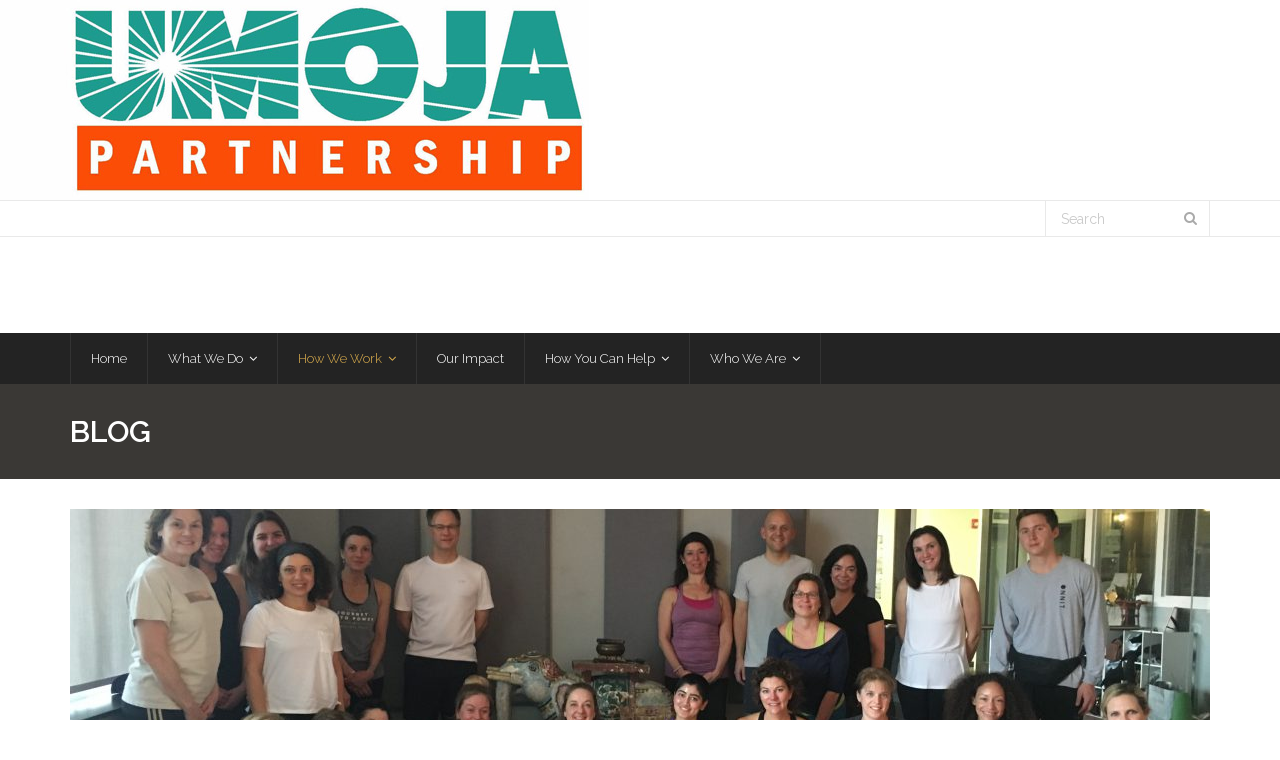

--- FILE ---
content_type: text/html; charset=UTF-8
request_url: http://theumojapartnership.org/resources/blog/page/3/
body_size: 12318
content:
<!DOCTYPE html>

<html lang="en-US">
<head>
<meta charset="UTF-8" />
<meta name="viewport" content="width=device-width" />
<link rel="profile" href="//gmpg.org/xfn/11" />
<link rel="pingback" href="http://theumojapartnership.org/xmlrpc.php" />
<!--[if lt IE 9]>
<script src="http://theumojapartnership.org/wp-content/themes/grow/lib/scripts/html5.js" type="text/javascript"></script>
<![endif]-->

<title>Blog &#8211; Page 3</title>
<link rel='dns-prefetch' href='//www.formstack.com' />
<link rel='dns-prefetch' href='//maxcdn.bootstrapcdn.com' />
<link rel='dns-prefetch' href='//fonts.googleapis.com' />
<link rel='dns-prefetch' href='//s.w.org' />
<link rel="alternate" type="application/rss+xml" title=" &raquo; Feed" href="http://theumojapartnership.org/feed/" />
<link rel="alternate" type="application/rss+xml" title=" &raquo; Comments Feed" href="http://theumojapartnership.org/comments/feed/" />
		<script type="text/javascript">
			window._wpemojiSettings = {"baseUrl":"https:\/\/s.w.org\/images\/core\/emoji\/13.0.0\/72x72\/","ext":".png","svgUrl":"https:\/\/s.w.org\/images\/core\/emoji\/13.0.0\/svg\/","svgExt":".svg","source":{"concatemoji":"http:\/\/theumojapartnership.org\/wp-includes\/js\/wp-emoji-release.min.js?ver=5.5.17"}};
			!function(e,a,t){var n,r,o,i=a.createElement("canvas"),p=i.getContext&&i.getContext("2d");function s(e,t){var a=String.fromCharCode;p.clearRect(0,0,i.width,i.height),p.fillText(a.apply(this,e),0,0);e=i.toDataURL();return p.clearRect(0,0,i.width,i.height),p.fillText(a.apply(this,t),0,0),e===i.toDataURL()}function c(e){var t=a.createElement("script");t.src=e,t.defer=t.type="text/javascript",a.getElementsByTagName("head")[0].appendChild(t)}for(o=Array("flag","emoji"),t.supports={everything:!0,everythingExceptFlag:!0},r=0;r<o.length;r++)t.supports[o[r]]=function(e){if(!p||!p.fillText)return!1;switch(p.textBaseline="top",p.font="600 32px Arial",e){case"flag":return s([127987,65039,8205,9895,65039],[127987,65039,8203,9895,65039])?!1:!s([55356,56826,55356,56819],[55356,56826,8203,55356,56819])&&!s([55356,57332,56128,56423,56128,56418,56128,56421,56128,56430,56128,56423,56128,56447],[55356,57332,8203,56128,56423,8203,56128,56418,8203,56128,56421,8203,56128,56430,8203,56128,56423,8203,56128,56447]);case"emoji":return!s([55357,56424,8205,55356,57212],[55357,56424,8203,55356,57212])}return!1}(o[r]),t.supports.everything=t.supports.everything&&t.supports[o[r]],"flag"!==o[r]&&(t.supports.everythingExceptFlag=t.supports.everythingExceptFlag&&t.supports[o[r]]);t.supports.everythingExceptFlag=t.supports.everythingExceptFlag&&!t.supports.flag,t.DOMReady=!1,t.readyCallback=function(){t.DOMReady=!0},t.supports.everything||(n=function(){t.readyCallback()},a.addEventListener?(a.addEventListener("DOMContentLoaded",n,!1),e.addEventListener("load",n,!1)):(e.attachEvent("onload",n),a.attachEvent("onreadystatechange",function(){"complete"===a.readyState&&t.readyCallback()})),(n=t.source||{}).concatemoji?c(n.concatemoji):n.wpemoji&&n.twemoji&&(c(n.twemoji),c(n.wpemoji)))}(window,document,window._wpemojiSettings);
		</script>
		<style type="text/css">
img.wp-smiley,
img.emoji {
	display: inline !important;
	border: none !important;
	box-shadow: none !important;
	height: 1em !important;
	width: 1em !important;
	margin: 0 .07em !important;
	vertical-align: -0.1em !important;
	background: none !important;
	padding: 0 !important;
}
</style>
	<link rel='stylesheet' id='wp-block-library-css'  href='http://theumojapartnership.org/wp-includes/css/dist/block-library/style.min.css?ver=5.5.17' type='text/css' media='all' />
<link rel='stylesheet' id='easy-facebook-likebox-plugin-styles-css'  href='http://theumojapartnership.org/wp-content/plugins/easy-facebook-likebox/public/assets/css/public.css?ver=4.4.3' type='text/css' media='all' />
<link rel='stylesheet' id='easy-facebook-likebox-font-awesome-css'  href='http://theumojapartnership.org/wp-content/plugins/easy-facebook-likebox/public/assets/css/font-awesome.css?ver=4.4.3' type='text/css' media='all' />
<link rel='stylesheet' id='easy-facebook-likebox-animate-css'  href='http://theumojapartnership.org/wp-content/plugins/easy-facebook-likebox/public/assets/css/animate.css?ver=4.4.3' type='text/css' media='all' />
<link rel='stylesheet' id='easy-facebook-likebox-popup-styles-css'  href='http://theumojapartnership.org/wp-content/plugins/easy-facebook-likebox/public/assets/popup/magnific-popup.css?ver=4.4.3' type='text/css' media='all' />
<link rel='stylesheet' id='formstack-css-css'  href='//www.formstack.com/forms/css/2/wordpress-post.css?ver=5.5.17' type='text/css' media='all' />
<link rel='stylesheet' id='sb_instagram_styles-css'  href='http://theumojapartnership.org/wp-content/plugins/instagram-feed/css/sb-instagram.min.css?ver=1.9.1' type='text/css' media='all' />
<link rel='stylesheet' id='sb-font-awesome-css'  href='https://maxcdn.bootstrapcdn.com/font-awesome/4.7.0/css/font-awesome.min.css' type='text/css' media='all' />
<link rel='stylesheet' id='thinkup-google-fonts-css'  href='//fonts.googleapis.com/css?family=Raleway%3A300%2C400%2C600%2C700&#038;subset=latin%2Clatin-ext' type='text/css' media='all' />
<link rel='stylesheet' id='prettyPhoto-css'  href='http://theumojapartnership.org/wp-content/themes/grow/lib/extentions/prettyPhoto/css/prettyPhoto.css?ver=3.1.6' type='text/css' media='all' />
<link rel='stylesheet' id='thinkup-bootstrap-css'  href='http://theumojapartnership.org/wp-content/themes/grow/lib/extentions/bootstrap/css/bootstrap.min.css?ver=2.3.2' type='text/css' media='all' />
<link rel='stylesheet' id='dashicons-css'  href='http://theumojapartnership.org/wp-includes/css/dashicons.min.css?ver=5.5.17' type='text/css' media='all' />
<link rel='stylesheet' id='font-awesome-css'  href='http://theumojapartnership.org/wp-content/themes/grow/lib/extentions/font-awesome/css/font-awesome.min.css?ver=4.7.0' type='text/css' media='all' />
<link rel='stylesheet' id='thinkup-shortcodes-css'  href='http://theumojapartnership.org/wp-content/themes/grow/styles/style-shortcodes.css?ver=1.3.5' type='text/css' media='all' />
<link rel='stylesheet' id='thinkup-style-css'  href='http://theumojapartnership.org/wp-content/themes/grow/style.css?ver=1.3.5' type='text/css' media='all' />
<link rel='stylesheet' id='thinkup-responsive-css'  href='http://theumojapartnership.org/wp-content/themes/grow/styles/style-responsive.css?ver=1.3.5' type='text/css' media='all' />
<script type='text/javascript' src='http://theumojapartnership.org/wp-includes/js/jquery/jquery.js?ver=1.12.4-wp' id='jquery-core-js'></script>
<script type='text/javascript' src='http://theumojapartnership.org/wp-content/plugins/easy-facebook-likebox/public/assets/popup/jquery.magnific-popup.min.js?ver=4.4.3' id='easy-facebook-likebox-popup-script-js'></script>
<script type='text/javascript' src='http://theumojapartnership.org/wp-content/plugins/easy-facebook-likebox/public/assets/js/jquery.cookie.js?ver=4.4.3' id='easy-facebook-likebox-cookie-script-js'></script>
<script type='text/javascript' id='easy-facebook-likebox-public-script-js-extra'>
/* <![CDATA[ */
var public_ajax = {"ajax_url":"http:\/\/theumojapartnership.org\/wp-admin\/admin-ajax.php"};
var public_ajax = {"ajax_url":"http:\/\/theumojapartnership.org\/wp-admin\/admin-ajax.php"};
/* ]]> */
</script>
<script type='text/javascript' src='http://theumojapartnership.org/wp-content/plugins/easy-facebook-likebox/public/assets/js/public.js?ver=4.4.3' id='easy-facebook-likebox-public-script-js'></script>
<script type='text/javascript' src='http://theumojapartnership.org/wp-content/plugins/google-analyticator/external-tracking.min.js?ver=6.5.4' id='ga-external-tracking-js'></script>
<link rel="https://api.w.org/" href="http://theumojapartnership.org/wp-json/" /><link rel="EditURI" type="application/rsd+xml" title="RSD" href="http://theumojapartnership.org/xmlrpc.php?rsd" />
<link rel="wlwmanifest" type="application/wlwmanifest+xml" href="http://theumojapartnership.org/wp-includes/wlwmanifest.xml" /> 
<meta name="generator" content="WordPress 5.5.17" />
<style type="text/css">
    .calnk a:hover {
        background-position:0 0;
        text-decoration:none;  
        color:#000000;
        border-bottom:1px dotted #000000;
     }
    .calnk a:visited {
        text-decoration:none;
        color:#000000;
        border-bottom:1px dotted #000000;
    }
    .calnk a {
        text-decoration:none; 
        color:#000000; 
        border-bottom:1px dotted #000000;
    }
    .calnk a span { 
        display:none; 
    }
    .calnk a:hover span {
        color:#333333; 
        background:#F6F79B; 
        display:block;
        position:absolute; 
        margin-top:1px; 
        padding:5px; 
        width:150px; 
        z-index:100;
        line-height:1.2em;
    }
    .calendar-table {
        border:0 !important;
        width:100% !important;
        border-collapse:separate !important;
        border-spacing:2px !important;
    }
    .calendar-heading {
        height:25px;
        text-align:center;
        border:1px solid #D6DED5;
        background-color:#E4EBE3;
    }
    .calendar-next {
        width:25%;
        text-align:center;
    }
    .calendar-prev {
        width:25%;
        text-align:center;
    }
    .calendar-month {
        width:50%;
        text-align:center;
        font-weight:bold;
    }
    .normal-day-heading {
        text-align:center;
        width:25px;
        height:25px;
        font-size:0.8em;
        border:1px solid #DFE6DE;
        background-color:#EBF2EA;
    }
    .weekend-heading {
        text-align:center;
        width:25px;
        height:25px;
        font-size:0.8em;
        border:1px solid #DFE6DE;
        background-color:#EBF2EA;
        color:#FF0000;
    }
    .day-with-date {
        vertical-align:text-top;
        text-align:left;
        width:60px;
        height:60px;
        border:1px solid #DFE6DE;
    }
    .no-events {

    }
    .day-without-date {
        width:60px;
        height:60px;
        border:1px solid #E9F0E8;
    }
    span.weekend {
        color:#FF0000;
    }
    .current-day {
        vertical-align:text-top;
        text-align:left;
        width:60px;
        height:60px;
        border:1px solid #BFBFBF;
        background-color:#E4EBE3;
    }
    span.event {
        font-size:0.75em;
    }
    .kjo-link {
        font-size:0.75em;
        text-align:center;
    }
    .calendar-date-switcher {
        height:25px;
        text-align:center;
        border:1px solid #D6DED5;
        background-color:#E4EBE3;
    }
    .calendar-date-switcher form {
        margin:2px;
    }
    .calendar-date-switcher input {
        border:1px #D6DED5 solid;
        margin:0;
    }
    .calendar-date-switcher select {
        border:1px #D6DED5 solid;
        margin:0;
    }
    .calnk a:hover span span.event-title {
        padding:0;
        text-align:center;
        font-weight:bold;
        font-size:1.2em;
        margin-left:0px;
    }
    .calnk a:hover span span.event-title-break {
        width:96%;
        text-align:center;
        height:1px;
        margin-top:5px;
        margin-right:2%;
        padding:0;
        background-color:#000000;
        margin-left:0px;
    }
    .calnk a:hover span span.event-content-break {
        width:96%;
        text-align:center;
        height:1px;
        margin-top:5px;
        margin-right:2%;
        padding:0;
        background-color:#000000;
        margin-left:0px;
    }
    .page-upcoming-events {
        font-size:80%;
    }
    .page-todays-events {
        font-size:80%;
    }
    .calendar-table table,tbody,tr,td {
        margin:0 !important;
        padding:0 !important;
    }
    table.calendar-table {
        margin-bottom:5px !important;
    }
    .cat-key {
        width:100%;
        margin-top:30px;
        padding:5px;
        border:0 !important;
    }
    .cal-separate {
       border:0 !important;
       margin-top:10px;
    }
    table.cat-key {
       margin-top:5px !important;
       border:1px solid #DFE6DE !important;
       border-collapse:separate !important;
       border-spacing:4px !important;
       margin-left:2px !important;
       width:99.5% !important;
       margin-bottom:5px !important;
    }
    .cat-key td {
       border:0 !important;
    }
</style>
<link rel="icon" href="http://theumojapartnership.org/wp-content/uploads/2018/12/cropped-UP-icon-2c-32x32.jpg" sizes="32x32" />
<link rel="icon" href="http://theumojapartnership.org/wp-content/uploads/2018/12/cropped-UP-icon-2c-192x192.jpg" sizes="192x192" />
<link rel="apple-touch-icon" href="http://theumojapartnership.org/wp-content/uploads/2018/12/cropped-UP-icon-2c-180x180.jpg" />
<meta name="msapplication-TileImage" content="http://theumojapartnership.org/wp-content/uploads/2018/12/cropped-UP-icon-2c-270x270.jpg" />
<!-- Google Analytics Tracking by Google Analyticator 6.5.4: http://www.videousermanuals.com/google-analyticator/ -->
<script type="text/javascript">
    var analyticsFileTypes = [''];
    var analyticsSnippet = 'enabled';
    var analyticsEventTracking = 'enabled';
</script>
<script type="text/javascript">
	var _gaq = _gaq || [];
  
	_gaq.push(['_setAccount', 'UA-47421111-1']);
    _gaq.push(['_addDevId', 'i9k95']); // Google Analyticator App ID with Google
	_gaq.push(['_trackPageview']);

	(function() {
		var ga = document.createElement('script'); ga.type = 'text/javascript'; ga.async = true;
		                ga.src = ('https:' == document.location.protocol ? 'https://ssl' : 'http://www') + '.google-analytics.com/ga.js';
		                var s = document.getElementsByTagName('script')[0]; s.parentNode.insertBefore(ga, s);
	})();
</script>
</head>

<body class="blog paged paged-3 layout-sidebar-none layout-responsive pre-header-style2 header-style2 blog-style1 blog-style1-layout2 group-blog">
<div id="body-core" class="hfeed site">

	<header>
	<div id="site-header">

					<div class="custom-header"><img src="http://theumojapartnership.org/wp-content/uploads/2018/12/Umoja-logo-header-image-200-1.jpg" width="589" height="200" alt=""></div>
			
		<div id="pre-header">
		<div class="wrap-safari">
		<div id="pre-header-core" class="main-navigation">
  
			
			<div id="pre-header-search"><div class="fa fa-search"></div>	<form method="get" class="searchform" action="http://theumojapartnership.org/" role="search">
		<input type="text" class="search" name="s" value="" placeholder="Search" />
		<input type="submit" class="searchsubmit" name="submit" value="Search" />
	</form></div>
			
		</div>
		</div>
		</div>
		<!-- #pre-header -->

		<div id="header">
		<div id="header-core">

			<div id="logo">
			<a rel="home" href="http://theumojapartnership.org/"><h1 rel="home" class="site-title" title=""></h1><h2 class="site-description" title=""></h2></a>			</div>

			<div id="header-links" class="main-navigation">
			<div id="header-links-inner" class="header-links">

				<ul id="menu-main-menu" class="menu"><li id="menu-item-1701" class="menu-item menu-item-type-post_type menu-item-object-page menu-item-home"><a href="http://theumojapartnership.org/"><span>Home</span></a></li>
<li id="menu-item-1700" class="menu-item menu-item-type-post_type menu-item-object-page menu-item-has-children"><a href="http://theumojapartnership.org/home/"><span>What We Do</span></a>
<ul class="sub-menu">
	<li id="menu-item-2834" class="menu-item menu-item-type-post_type menu-item-object-page"><a href="http://theumojapartnership.org/how-you-can-help/step-up-for-students/">STEP UP for Students</a></li>
	<li id="menu-item-526" class="menu-item menu-item-type-post_type menu-item-object-page"><a href="http://theumojapartnership.org/home/schoollunch/">We Feed Children</a></li>
	<li id="menu-item-522" class="menu-item menu-item-type-post_type menu-item-object-page"><a href="http://theumojapartnership.org/home/educationalsupport/">We Support Education</a></li>
	<li id="menu-item-524" class="menu-item menu-item-type-post_type menu-item-object-page"><a href="http://theumojapartnership.org/home/girl-empowerment-team/">We Empower Girls and Boys</a></li>
	<li id="menu-item-531" class="menu-item menu-item-type-post_type menu-item-object-page"><a href="http://theumojapartnership.org/home/community-development/">We Strengthen Community</a></li>
	<li id="menu-item-527" class="menu-item menu-item-type-post_type menu-item-object-page"><a href="http://theumojapartnership.org/home/counseling-and-support/">We Provide a Web of Care</a></li>
	<li id="menu-item-1390" class="menu-item menu-item-type-post_type menu-item-object-page"><a href="http://theumojapartnership.org/home/we-bridge-faiths/">We Bridge Faiths</a></li>
</ul>
</li>
<li id="menu-item-518" class="menu-item menu-item-type-post_type menu-item-object-page current-menu-ancestor current-menu-parent current_page_parent current_page_ancestor menu-item-has-children"><a href="http://theumojapartnership.org/history/"><span>How We Work</span></a>
<ul class="sub-menu">
	<li id="menu-item-519" class="menu-item menu-item-type-post_type menu-item-object-page"><a href="http://theumojapartnership.org/history/mission/">Core Values</a></li>
	<li id="menu-item-1815" class="menu-item menu-item-type-post_type menu-item-object-page current-menu-item page_item page-item-1425 current_page_item current_page_parent"><a href="http://theumojapartnership.org/resources/blog/">Blog</a></li>
</ul>
</li>
<li id="menu-item-1681" class="menu-item menu-item-type-post_type menu-item-object-page"><a href="http://theumojapartnership.org/our-impact/"><span>Our Impact</span></a></li>
<li id="menu-item-514" class="menu-item menu-item-type-post_type menu-item-object-page menu-item-has-children"><a href="http://theumojapartnership.org/how-you-can-help/"><span>How You Can Help</span></a>
<ul class="sub-menu">
	<li id="menu-item-2324" class="menu-item menu-item-type-custom menu-item-object-custom"><a href="https://umojapartnership.networkforgood.com/projects/57283-donation-page">Make a Donation</a></li>
	<li id="menu-item-2848" class="menu-item menu-item-type-post_type menu-item-object-page"><a href="http://theumojapartnership.org/foodforthought/">Food For Thought Campaign</a></li>
	<li id="menu-item-2849" class="menu-item menu-item-type-post_type menu-item-object-page"><a href="http://theumojapartnership.org/itd/">Virtual Interfaith Thanksgiving Dinner</a></li>
	<li id="menu-item-2830" class="menu-item menu-item-type-post_type menu-item-object-page"><a href="http://theumojapartnership.org/how-you-can-help/step-up-for-students/">STEP UP for Students</a></li>
	<li id="menu-item-2505" class="menu-item menu-item-type-custom menu-item-object-custom"><a href="https://umojapartnership.networkforgood.com/projects/88930-step-up-for-secondary-education-2020">Send a Student to School</a></li>
	<li id="menu-item-1725" class="menu-item menu-item-type-post_type menu-item-object-page"><a href="http://theumojapartnership.org/how-you-can-help/connect/">Connect with us</a></li>
	<li id="menu-item-2269" class="menu-item menu-item-type-post_type menu-item-object-page"><a href="http://theumojapartnership.org/resources/visiting-kenya/">Visit Kenya</a></li>
	<li id="menu-item-1728" class="menu-item menu-item-type-post_type menu-item-object-page"><a href="http://theumojapartnership.org/how-you-can-help/congregational-resources/">Prayers</a></li>
</ul>
</li>
<li id="menu-item-510" class="menu-item menu-item-type-post_type menu-item-object-page menu-item-has-children"><a href="http://theumojapartnership.org/about/"><span>Who We Are</span></a>
<ul class="sub-menu">
	<li id="menu-item-520" class="menu-item menu-item-type-post_type menu-item-object-page"><a href="http://theumojapartnership.org/about/partners/">Congregations</a></li>
	<li id="menu-item-1827" class="menu-item menu-item-type-post_type menu-item-object-page"><a href="http://theumojapartnership.org/about/staff/">Staff and Board</a></li>
	<li id="menu-item-2791" class="menu-item menu-item-type-post_type menu-item-object-page"><a href="http://theumojapartnership.org/about/partner-schools/">Partner Schools</a></li>
	<li id="menu-item-1234" class="menu-item menu-item-type-post_type menu-item-object-page"><a href="http://theumojapartnership.org/about/youth/">Indiana Youth Program</a></li>
</ul>
</li>
</ul>				
				
			</div>
			</div>
			<!-- #header-links .main-navigation -->
 	
			<div id="header-nav"><a class="btn-navbar" data-toggle="collapse" data-target=".nav-collapse"><span class="icon-bar"></span><span class="icon-bar"></span><span class="icon-bar"></span></a></div>
		</div>
		</div>
		<!-- #header -->

		<div id="header-responsive"><div id="header-responsive-inner" class="responsive-links nav-collapse collapse"><ul id="menu-main-menu-1" class=""><li id="res-menu-item-1701" class="menu-item menu-item-type-post_type menu-item-object-page menu-item-home"><a href="http://theumojapartnership.org/"><span>Home</span></a></li>
<li id="res-menu-item-1700" class="menu-item menu-item-type-post_type menu-item-object-page menu-item-has-children"><a href="http://theumojapartnership.org/home/"><span>What We Do</span></a>
<ul class="sub-menu">
	<li id="res-menu-item-2834" class="menu-item menu-item-type-post_type menu-item-object-page"><a href="http://theumojapartnership.org/how-you-can-help/step-up-for-students/">&#45; STEP UP for Students</a></li>
	<li id="res-menu-item-526" class="menu-item menu-item-type-post_type menu-item-object-page"><a href="http://theumojapartnership.org/home/schoollunch/">&#45; We Feed Children</a></li>
	<li id="res-menu-item-522" class="menu-item menu-item-type-post_type menu-item-object-page"><a href="http://theumojapartnership.org/home/educationalsupport/">&#45; We Support Education</a></li>
	<li id="res-menu-item-524" class="menu-item menu-item-type-post_type menu-item-object-page"><a href="http://theumojapartnership.org/home/girl-empowerment-team/">&#45; We Empower Girls and Boys</a></li>
	<li id="res-menu-item-531" class="menu-item menu-item-type-post_type menu-item-object-page"><a href="http://theumojapartnership.org/home/community-development/">&#45; We Strengthen Community</a></li>
	<li id="res-menu-item-527" class="menu-item menu-item-type-post_type menu-item-object-page"><a href="http://theumojapartnership.org/home/counseling-and-support/">&#45; We Provide a Web of Care</a></li>
	<li id="res-menu-item-1390" class="menu-item menu-item-type-post_type menu-item-object-page"><a href="http://theumojapartnership.org/home/we-bridge-faiths/">&#45; We Bridge Faiths</a></li>
</ul>
</li>
<li id="res-menu-item-518" class="menu-item menu-item-type-post_type menu-item-object-page current-menu-ancestor current-menu-parent current_page_parent current_page_ancestor menu-item-has-children"><a href="http://theumojapartnership.org/history/"><span>How We Work</span></a>
<ul class="sub-menu">
	<li id="res-menu-item-519" class="menu-item menu-item-type-post_type menu-item-object-page"><a href="http://theumojapartnership.org/history/mission/">&#45; Core Values</a></li>
	<li id="res-menu-item-1815" class="menu-item menu-item-type-post_type menu-item-object-page current-menu-item page_item page-item-1425 current_page_item current_page_parent"><a href="http://theumojapartnership.org/resources/blog/">&#45; Blog</a></li>
</ul>
</li>
<li id="res-menu-item-1681" class="menu-item menu-item-type-post_type menu-item-object-page"><a href="http://theumojapartnership.org/our-impact/"><span>Our Impact</span></a></li>
<li id="res-menu-item-514" class="menu-item menu-item-type-post_type menu-item-object-page menu-item-has-children"><a href="http://theumojapartnership.org/how-you-can-help/"><span>How You Can Help</span></a>
<ul class="sub-menu">
	<li id="res-menu-item-2324" class="menu-item menu-item-type-custom menu-item-object-custom"><a href="https://umojapartnership.networkforgood.com/projects/57283-donation-page">&#45; Make a Donation</a></li>
	<li id="res-menu-item-2848" class="menu-item menu-item-type-post_type menu-item-object-page"><a href="http://theumojapartnership.org/foodforthought/">&#45; Food For Thought Campaign</a></li>
	<li id="res-menu-item-2849" class="menu-item menu-item-type-post_type menu-item-object-page"><a href="http://theumojapartnership.org/itd/">&#45; Virtual Interfaith Thanksgiving Dinner</a></li>
	<li id="res-menu-item-2830" class="menu-item menu-item-type-post_type menu-item-object-page"><a href="http://theumojapartnership.org/how-you-can-help/step-up-for-students/">&#45; STEP UP for Students</a></li>
	<li id="res-menu-item-2505" class="menu-item menu-item-type-custom menu-item-object-custom"><a href="https://umojapartnership.networkforgood.com/projects/88930-step-up-for-secondary-education-2020">&#45; Send a Student to School</a></li>
	<li id="res-menu-item-1725" class="menu-item menu-item-type-post_type menu-item-object-page"><a href="http://theumojapartnership.org/how-you-can-help/connect/">&#45; Connect with us</a></li>
	<li id="res-menu-item-2269" class="menu-item menu-item-type-post_type menu-item-object-page"><a href="http://theumojapartnership.org/resources/visiting-kenya/">&#45; Visit Kenya</a></li>
	<li id="res-menu-item-1728" class="menu-item menu-item-type-post_type menu-item-object-page"><a href="http://theumojapartnership.org/how-you-can-help/congregational-resources/">&#45; Prayers</a></li>
</ul>
</li>
<li id="res-menu-item-510" class="menu-item menu-item-type-post_type menu-item-object-page menu-item-has-children"><a href="http://theumojapartnership.org/about/"><span>Who We Are</span></a>
<ul class="sub-menu">
	<li id="res-menu-item-520" class="menu-item menu-item-type-post_type menu-item-object-page"><a href="http://theumojapartnership.org/about/partners/">&#45; Congregations</a></li>
	<li id="res-menu-item-1827" class="menu-item menu-item-type-post_type menu-item-object-page"><a href="http://theumojapartnership.org/about/staff/">&#45; Staff and Board</a></li>
	<li id="res-menu-item-2791" class="menu-item menu-item-type-post_type menu-item-object-page"><a href="http://theumojapartnership.org/about/partner-schools/">&#45; Partner Schools</a></li>
	<li id="res-menu-item-1234" class="menu-item menu-item-type-post_type menu-item-object-page"><a href="http://theumojapartnership.org/about/youth/">&#45; Indiana Youth Program</a></li>
</ul>
</li>
</ul></div></div>
		
		<div id="intro" class="option1"><div class="wrap-safari"><div id="intro-core"><h1 class="page-title"><span>Blog</span></h1></div></div></div>
	</div>

	</header>
	<!-- header -->

		
	<div id="content">
	<div id="content-core">

		<div id="main">
		<div id="main-core">
			
				<div id="container">

				
					<div class="blog-grid element column-1">

					<article id="post-2535" class="blog-article post-2535 post type-post status-publish format-gallery has-post-thumbnail hentry category-blog-posts category-news post_format-post-format-gallery format-media">

												<header class="entry-header">

							<div class="blog-thumb"><a href="http://theumojapartnership.org/blog-posts/yoga-class-brings-in-250/"><img width="1140" height="285" src="http://theumojapartnership.org/wp-content/uploads/2019/03/Yoga-March-2019-1140x285.jpg" class="attachment-column1-1/4 size-column1-1/4 wp-post-image" alt="" loading="lazy" srcset="http://theumojapartnership.org/wp-content/uploads/2019/03/Yoga-March-2019-1140x285.jpg 1140w, http://theumojapartnership.org/wp-content/uploads/2019/03/Yoga-March-2019-570x142.jpg 570w" sizes="(max-width: 1140px) 100vw, 1140px" /></a><div class="image-overlay style2"><div class="image-overlay-inner"><div class="hover-icons"><a class="hover-zoom prettyPhoto" href="http://theumojapartnership.org/wp-content/uploads/2019/03/Yoga-March-2019.jpg"></a><a class="hover-link" href="http://theumojapartnership.org/blog-posts/yoga-class-brings-in-250/"></a></div></div></div></div>
						</header>
						
						<div class="entry-content">

							<h2 class="blog-title"><a href="http://theumojapartnership.org/blog-posts/yoga-class-brings-in-250/" title="Permalink to Yoga class highlights Umoja">Yoga class highlights Umoja</a></h2>							<div class="entry-meta"><span class="date"><a href="http://theumojapartnership.org/blog-posts/yoga-class-brings-in-250/" title="Yoga class highlights Umoja"><time datetime="2019-03-25T13:09:24-04:00">March 25, 2019</time></a></span><span class="author"><a href="http://theumojapartnership.org/author/admin/" title="View all posts by admin" rel="author">admin</a></span><span class="category"><a href="http://theumojapartnership.org/category/blog-posts/" rel="category tag">Blog posts</a>, <a href="http://theumojapartnership.org/category/news/" rel="category tag">News</a></span></div>							<p>Thank you, Body Mind &amp; Core, for the yoga class benefitting Umoja Partnership. It was a wonderful session of stretching and rejuvenation. We gathered $250 in donations &#8212; enough to sponsor a Kenyan student for a year of secondary school! Special thanks to Isabella Yallapragada, one of our Indiana student leaders, who told the group&hellip;</p>
<p class="more-link"><a href="http://theumojapartnership.org/blog-posts/yoga-class-brings-in-250/" class="themebutton">Read More</a></p>

						</div><div class="clearboth"></div>

					</article><!-- #post- -->

					</div>

				
					<div class="blog-grid element column-1">

					<article id="post-2530" class="blog-article post-2530 post type-post status-publish format-gallery has-post-thumbnail hentry category-blog-posts category-news post_format-post-format-gallery format-media">

												<header class="entry-header">

							<div class="blog-thumb"><a href="http://theumojapartnership.org/blog-posts/umoja-partnership-participates-in-j-serve/"><img width="720" height="285" src="http://theumojapartnership.org/wp-content/uploads/2019/03/55731091_1489555227854413_5953971102106517504_n-720x285.jpg" class="attachment-column1-1/4 size-column1-1/4 wp-post-image" alt="" loading="lazy" /></a><div class="image-overlay style2"><div class="image-overlay-inner"><div class="hover-icons"><a class="hover-zoom prettyPhoto" href="http://theumojapartnership.org/wp-content/uploads/2019/03/55731091_1489555227854413_5953971102106517504_n.jpg"></a><a class="hover-link" href="http://theumojapartnership.org/blog-posts/umoja-partnership-participates-in-j-serve/"></a></div></div></div></div>
						</header>
						
						<div class="entry-content">

							<h2 class="blog-title"><a href="http://theumojapartnership.org/blog-posts/umoja-partnership-participates-in-j-serve/" title="Permalink to Umoja Partnership Participates in J-Serve">Umoja Partnership Participates in J-Serve</a></h2>							<div class="entry-meta"><span class="date"><a href="http://theumojapartnership.org/blog-posts/umoja-partnership-participates-in-j-serve/" title="Umoja Partnership Participates in J-Serve"><time datetime="2019-03-25T13:07:35-04:00">March 25, 2019</time></a></span><span class="author"><a href="http://theumojapartnership.org/author/admin/" title="View all posts by admin" rel="author">admin</a></span><span class="category"><a href="http://theumojapartnership.org/category/blog-posts/" rel="category tag">Blog posts</a>, <a href="http://theumojapartnership.org/category/news/" rel="category tag">News</a></span></div>							<p>We were honored to participate in J-Serve at the Indianapolis Jewish Community Center. Middle and high school students from local synagogues came together to participate in service projects and learn about nonprofit organizations. J-Serve students created alphabet flash cards and wrote letters to their Kenyan counterparts. Asante sana!</p>

						</div><div class="clearboth"></div>

					</article><!-- #post- -->

					</div>

				
					<div class="blog-grid element column-1">

					<article id="post-2520" class="blog-article post-2520 post type-post status-publish format-gallery has-post-thumbnail hentry category-blog-posts category-boys post_format-post-format-gallery format-media">

												<header class="entry-header">

							<div class="blog-thumb"><a href="http://theumojapartnership.org/blog-posts/willis-stretches-his-wings/"><img width="366" height="285" src="http://theumojapartnership.org/wp-content/uploads/2019/03/WIllis-Otieno-headshot-2018-366x285.jpg" class="attachment-column1-1/4 size-column1-1/4 wp-post-image" alt="" loading="lazy" /></a><div class="image-overlay style2"><div class="image-overlay-inner"><div class="hover-icons"><a class="hover-zoom prettyPhoto" href="http://theumojapartnership.org/wp-content/uploads/2019/03/WIllis-Otieno-headshot-2018.jpg"></a><a class="hover-link" href="http://theumojapartnership.org/blog-posts/willis-stretches-his-wings/"></a></div></div></div></div>
						</header>
						
						<div class="entry-content">

							<h2 class="blog-title"><a href="http://theumojapartnership.org/blog-posts/willis-stretches-his-wings/" title="Permalink to Willis Spreads His Wings!">Willis Spreads His Wings!</a></h2>							<div class="entry-meta"><span class="date"><a href="http://theumojapartnership.org/blog-posts/willis-stretches-his-wings/" title="Willis Spreads His Wings!"><time datetime="2019-03-21T15:42:57-04:00">March 21, 2019</time></a></span><span class="author"><a href="http://theumojapartnership.org/author/admin/" title="View all posts by admin" rel="author">admin</a></span><span class="category"><a href="http://theumojapartnership.org/category/blog-posts/" rel="category tag">Blog posts</a>, <a href="http://theumojapartnership.org/category/boys/" rel="category tag">Boys</a></span></div>							<p>Willis has a lot to celebrate these days. As a recent Kenyatta University graduate, he has worked hard to achieve success. When you meet Willis today, you see a poised, confident young man pursuing a teaching career. He is a facilitator in the new Boys Empowerment Team of Umoja Project and spends much of his&hellip;</p>
<p class="more-link"><a href="http://theumojapartnership.org/blog-posts/willis-stretches-his-wings/" class="themebutton">Read More</a></p>

						</div><div class="clearboth"></div>

					</article><!-- #post- -->

					</div>

				
					<div class="blog-grid element column-1">

					<article id="post-2514" class="blog-article post-2514 post type-post status-publish format-gallery has-post-thumbnail hentry category-blog-posts category-news category-step-up post_format-post-format-gallery format-media">

												<header class="entry-header">

							<div class="blog-thumb"><a href="http://theumojapartnership.org/blog-posts/celebrating-a-record-number-of-umoja-secondary-students/"><img width="640" height="285" src="http://theumojapartnership.org/wp-content/uploads/2019/03/Mawego-Girls-copy-web-640x285.jpg" class="attachment-column1-1/4 size-column1-1/4 wp-post-image" alt="" loading="lazy" /></a><div class="image-overlay style2"><div class="image-overlay-inner"><div class="hover-icons"><a class="hover-zoom prettyPhoto" href="http://theumojapartnership.org/wp-content/uploads/2019/03/Mawego-Girls-copy-web.jpg"></a><a class="hover-link" href="http://theumojapartnership.org/blog-posts/celebrating-a-record-number-of-umoja-secondary-students/"></a></div></div></div></div>
						</header>
						
						<div class="entry-content">

							<h2 class="blog-title"><a href="http://theumojapartnership.org/blog-posts/celebrating-a-record-number-of-umoja-secondary-students/" title="Permalink to Celebrating a Record Number of Umoja Secondary Students!">Celebrating a Record Number of Umoja Secondary Students!</a></h2>							<div class="entry-meta"><span class="date"><a href="http://theumojapartnership.org/blog-posts/celebrating-a-record-number-of-umoja-secondary-students/" title="Celebrating a Record Number of Umoja Secondary Students!"><time datetime="2019-03-04T17:02:32-04:00">March 4, 2019</time></a></span><span class="author"><a href="http://theumojapartnership.org/author/admin/" title="View all posts by admin" rel="author">admin</a></span><span class="category"><a href="http://theumojapartnership.org/category/blog-posts/" rel="category tag">Blog posts</a>, <a href="http://theumojapartnership.org/category/news/" rel="category tag">News</a>, <a href="http://theumojapartnership.org/category/step-up/" rel="category tag">STEP UP</a></span></div>							<p>The new school year is well underway in Kenya, and we are excited to have a record 135 Umoja scholars in secondary (high) school. The Kenyan government is now covering a portion of the cost to attend secondary school, and donors like you are filling the gap! This year 72 students scored well enough on&hellip;</p>
<p class="more-link"><a href="http://theumojapartnership.org/blog-posts/celebrating-a-record-number-of-umoja-secondary-students/" class="themebutton">Read More</a></p>

						</div><div class="clearboth"></div>

					</article><!-- #post- -->

					</div>

				
					<div class="blog-grid element column-1">

					<article id="post-2509" class="blog-article post-2509 post type-post status-publish format-gallery has-post-thumbnail hentry category-blog-posts category-news post_format-post-format-gallery format-media">

												<header class="entry-header">

							<div class="blog-thumb"><a href="http://theumojapartnership.org/blog-posts/thanks-for-the-a-maize-ing-lunch/"><img width="1140" height="285" src="http://theumojapartnership.org/wp-content/uploads/2019/03/P1070858-1140x285.jpg" class="attachment-column1-1/4 size-column1-1/4 wp-post-image" alt="" loading="lazy" srcset="http://theumojapartnership.org/wp-content/uploads/2019/03/P1070858-1140x285.jpg 1140w, http://theumojapartnership.org/wp-content/uploads/2019/03/P1070858-570x142.jpg 570w" sizes="(max-width: 1140px) 100vw, 1140px" /></a><div class="image-overlay style2"><div class="image-overlay-inner"><div class="hover-icons"><a class="hover-zoom prettyPhoto" href="http://theumojapartnership.org/wp-content/uploads/2019/03/P1070858.jpg"></a><a class="hover-link" href="http://theumojapartnership.org/blog-posts/thanks-for-the-a-maize-ing-lunch/"></a></div></div></div></div>
						</header>
						
						<div class="entry-content">

							<h2 class="blog-title"><a href="http://theumojapartnership.org/blog-posts/thanks-for-the-a-maize-ing-lunch/" title="Permalink to Thanks for the A-Maize-ing Lunch!">Thanks for the A-Maize-ing Lunch!</a></h2>							<div class="entry-meta"><span class="date"><a href="http://theumojapartnership.org/blog-posts/thanks-for-the-a-maize-ing-lunch/" title="Thanks for the A-Maize-ing Lunch!"><time datetime="2019-03-04T16:55:02-04:00">March 4, 2019</time></a></span><span class="author"><a href="http://theumojapartnership.org/author/admin/" title="View all posts by admin" rel="author">admin</a></span><span class="category"><a href="http://theumojapartnership.org/category/blog-posts/" rel="category tag">Blog posts</a>, <a href="http://theumojapartnership.org/category/news/" rel="category tag">News</a></span></div>							<p>We are grateful that about 50 people gathered at Tabernacle Presbyterian Church on a snowy Sunday in &nbsp;February to enjoy a maize and beans lunch (similar to the ones served to our Kenyan students!) and hear how Umoja is transforming the Chulaimbo community. YOU are making a difference in the lives of vulnerable young children!&hellip;</p>
<p class="more-link"><a href="http://theumojapartnership.org/blog-posts/thanks-for-the-a-maize-ing-lunch/" class="themebutton">Read More</a></p>

						</div><div class="clearboth"></div>

					</article><!-- #post- -->

					</div>

				
					<div class="blog-grid element column-1">

					<article id="post-2506" class="blog-article post-2506 post type-post status-publish format-gallery has-post-thumbnail hentry category-blog-posts category-news post_format-post-format-gallery format-media">

												<header class="entry-header">

							<div class="blog-thumb"><a href="http://theumojapartnership.org/blog-posts/celebrating-madam-cyprin/"><img width="1140" height="285" src="http://theumojapartnership.org/wp-content/uploads/2019/03/Huma-Madam-Cyrpin-1140x285.jpg" class="attachment-column1-1/4 size-column1-1/4 wp-post-image" alt="" loading="lazy" srcset="http://theumojapartnership.org/wp-content/uploads/2019/03/Huma-Madam-Cyrpin-1140x285.jpg 1140w, http://theumojapartnership.org/wp-content/uploads/2019/03/Huma-Madam-Cyrpin-570x142.jpg 570w" sizes="(max-width: 1140px) 100vw, 1140px" /></a><div class="image-overlay style2"><div class="image-overlay-inner"><div class="hover-icons"><a class="hover-zoom prettyPhoto" href="http://theumojapartnership.org/wp-content/uploads/2019/03/Huma-Madam-Cyrpin.jpg"></a><a class="hover-link" href="http://theumojapartnership.org/blog-posts/celebrating-madam-cyprin/"></a></div></div></div></div>
						</header>
						
						<div class="entry-content">

							<h2 class="blog-title"><a href="http://theumojapartnership.org/blog-posts/celebrating-madam-cyprin/" title="Permalink to Celebrating Madam Cyprin">Celebrating Madam Cyprin</a></h2>							<div class="entry-meta"><span class="date"><a href="http://theumojapartnership.org/blog-posts/celebrating-madam-cyprin/" title="Celebrating Madam Cyprin"><time datetime="2019-03-01T16:48:26-04:00">March 1, 2019</time></a></span><span class="author"><a href="http://theumojapartnership.org/author/admin/" title="View all posts by admin" rel="author">admin</a></span><span class="category"><a href="http://theumojapartnership.org/category/blog-posts/" rel="category tag">Blog posts</a>, <a href="http://theumojapartnership.org/category/news/" rel="category tag">News</a></span></div>							<p>On March 1st, Huma Primary School threw a wonderful Thanksgiving Celebration for &nbsp;Madam Cyprin, who has been a teacher at Huma for more than 30 years and has served as our Link Teacher at Huma since it became a partner school. She says, “I watched the effect that the Umoja Project had on their students:&hellip;</p>
<p class="more-link"><a href="http://theumojapartnership.org/blog-posts/celebrating-madam-cyprin/" class="themebutton">Read More</a></p>

						</div><div class="clearboth"></div>

					</article><!-- #post- -->

					</div>

				
					<div class="blog-grid element column-1">

					<article id="post-2446" class="blog-article post-2446 post type-post status-publish format-gallery has-post-thumbnail hentry category-blog-posts category-step-up post_format-post-format-gallery format-media">

												<header class="entry-header">

							<div class="blog-thumb"><a href="http://theumojapartnership.org/blog-posts/changing-lives-by-keeping-children-in-school/"><img width="863" height="285" src="http://theumojapartnership.org/wp-content/uploads/2019/02/Fabian-Hilary-Osome-copy-863x285.jpg" class="attachment-column1-1/4 size-column1-1/4 wp-post-image" alt="" loading="lazy" /></a><div class="image-overlay style2"><div class="image-overlay-inner"><div class="hover-icons"><a class="hover-zoom prettyPhoto" href="http://theumojapartnership.org/wp-content/uploads/2019/02/Fabian-Hilary-Osome-copy.jpg"></a><a class="hover-link" href="http://theumojapartnership.org/blog-posts/changing-lives-by-keeping-children-in-school/"></a></div></div></div></div>
						</header>
						
						<div class="entry-content">

							<h2 class="blog-title"><a href="http://theumojapartnership.org/blog-posts/changing-lives-by-keeping-children-in-school/" title="Permalink to Changing Lives by Keeping Children in School">Changing Lives by Keeping Children in School</a></h2>							<div class="entry-meta"><span class="date"><a href="http://theumojapartnership.org/blog-posts/changing-lives-by-keeping-children-in-school/" title="Changing Lives by Keeping Children in School"><time datetime="2019-02-04T13:43:11-04:00">February 4, 2019</time></a></span><span class="author"><a href="http://theumojapartnership.org/author/admin/" title="View all posts by admin" rel="author">admin</a></span><span class="category"><a href="http://theumojapartnership.org/category/blog-posts/" rel="category tag">Blog posts</a>, <a href="http://theumojapartnership.org/category/step-up/" rel="category tag">STEP UP</a></span></div>							<p>The vision of the Umoja Project is transforming communities one child at a time. So, what does transformation look like? Meet Fabian. One of five orphaned siblings, Fabian overcame many challenges to score high enough on national exams to receive direct admit to study engineering at the Technical University of Kenya in Nairobi. Sharon has&hellip;</p>
<p class="more-link"><a href="http://theumojapartnership.org/blog-posts/changing-lives-by-keeping-children-in-school/" class="themebutton">Read More</a></p>

						</div><div class="clearboth"></div>

					</article><!-- #post- -->

					</div>

				
					<div class="blog-grid element column-1">

					<article id="post-2439" class="blog-article post-2439 post type-post status-publish format-gallery hentry category-blog-posts category-news post_format-post-format-gallery format-nomedia">

						
						<div class="entry-content">

							<h2 class="blog-title"><a href="http://theumojapartnership.org/blog-posts/thank-you-jessica-for-the-silver-door-spa-gift/" title="Permalink to Thank you, Jessica, for the Silver Door Spa Gift!">Thank you, Jessica, for the Silver Door Spa Gift!</a></h2>							<div class="entry-meta"><span class="date"><a href="http://theumojapartnership.org/blog-posts/thank-you-jessica-for-the-silver-door-spa-gift/" title="Thank you, Jessica, for the Silver Door Spa Gift!"><time datetime="2019-01-09T14:17:35-04:00">January 9, 2019</time></a></span><span class="author"><a href="http://theumojapartnership.org/author/admin/" title="View all posts by admin" rel="author">admin</a></span><span class="category"><a href="http://theumojapartnership.org/category/blog-posts/" rel="category tag">Blog posts</a>, <a href="http://theumojapartnership.org/category/news/" rel="category tag">News</a></span></div>							<p>Jessica Crick Garcia&#8217;s deep commitment to the Umoja Project started when she travelled to Kenya in 2016. &#8220;For some reason, I felt a strong need to go to Kenya and visit the Umoja Project,&#8221; she explains. &#8220;When I met the students and staff there, I knew I would always be part of the Umoja Family.&#8221;&hellip;</p>
<p class="more-link"><a href="http://theumojapartnership.org/blog-posts/thank-you-jessica-for-the-silver-door-spa-gift/" class="themebutton">Read More</a></p>

						</div><div class="clearboth"></div>

					</article><!-- #post- -->

					</div>

				
					<div class="blog-grid element column-1">

					<article id="post-2436" class="blog-article post-2436 post type-post status-publish format-gallery has-post-thumbnail hentry category-blog-posts category-news category-step-up post_format-post-format-gallery format-media">

												<header class="entry-header">

							<div class="blog-thumb"><a href="http://theumojapartnership.org/blog-posts/kenya-alumni-sponsor-student/"><img width="960" height="285" src="http://theumojapartnership.org/wp-content/uploads/2019/01/Umoja-Alumni-Group-12.2018-960x285.jpg" class="attachment-column1-1/4 size-column1-1/4 wp-post-image" alt="" loading="lazy" /></a><div class="image-overlay style2"><div class="image-overlay-inner"><div class="hover-icons"><a class="hover-zoom prettyPhoto" href="http://theumojapartnership.org/wp-content/uploads/2019/01/Umoja-Alumni-Group-12.2018.jpg"></a><a class="hover-link" href="http://theumojapartnership.org/blog-posts/kenya-alumni-sponsor-student/"></a></div></div></div></div>
						</header>
						
						<div class="entry-content">

							<h2 class="blog-title"><a href="http://theumojapartnership.org/blog-posts/kenya-alumni-sponsor-student/" title="Permalink to Kenya Alumni Sponsor Student">Kenya Alumni Sponsor Student</a></h2>							<div class="entry-meta"><span class="date"><a href="http://theumojapartnership.org/blog-posts/kenya-alumni-sponsor-student/" title="Kenya Alumni Sponsor Student"><time datetime="2019-01-09T14:13:39-04:00">January 9, 2019</time></a></span><span class="author"><a href="http://theumojapartnership.org/author/admin/" title="View all posts by admin" rel="author">admin</a></span><span class="category"><a href="http://theumojapartnership.org/category/blog-posts/" rel="category tag">Blog posts</a>, <a href="http://theumojapartnership.org/category/news/" rel="category tag">News</a>, <a href="http://theumojapartnership.org/category/step-up/" rel="category tag">STEP UP</a></span></div>							<p>The Umoja Alumni Chapter demonstrates how we are Changing Communities One Child at a Time. This group of former Chulaimbo students stays connected to the Umoja family (and each other!) even as they pursue careers and post-secondary education throughout Kenya. They gathered on December 28 to discuss ways to support younger students. The students we&hellip;</p>
<p class="more-link"><a href="http://theumojapartnership.org/blog-posts/kenya-alumni-sponsor-student/" class="themebutton">Read More</a></p>

						</div><div class="clearboth"></div>

					</article><!-- #post- -->

					</div>

				
					<div class="blog-grid element column-1">

					<article id="post-2434" class="blog-article post-2434 post type-post status-publish format-gallery has-post-thumbnail hentry category-blog-posts category-news post_format-post-format-gallery format-media">

												<header class="entry-header">

							<div class="blog-thumb"><a href="http://theumojapartnership.org/blog-posts/new-year-new-name/"><img width="494" height="178" src="http://theumojapartnership.org/wp-content/uploads/2018/12/Umoja-logo-white-background-small.png" class="attachment-column1-1/4 size-column1-1/4 wp-post-image" alt="" loading="lazy" srcset="http://theumojapartnership.org/wp-content/uploads/2018/12/Umoja-logo-white-background-small.png 494w, http://theumojapartnership.org/wp-content/uploads/2018/12/Umoja-logo-white-background-small-300x108.png 300w" sizes="(max-width: 494px) 100vw, 494px" /></a><div class="image-overlay style2"><div class="image-overlay-inner"><div class="hover-icons"><a class="hover-zoom prettyPhoto" href="http://theumojapartnership.org/wp-content/uploads/2018/12/Umoja-logo-white-background-small.png"></a><a class="hover-link" href="http://theumojapartnership.org/blog-posts/new-year-new-name/"></a></div></div></div></div>
						</header>
						
						<div class="entry-content">

							<h2 class="blog-title"><a href="http://theumojapartnership.org/blog-posts/new-year-new-name/" title="Permalink to New Year, New Name">New Year, New Name</a></h2>							<div class="entry-meta"><span class="date"><a href="http://theumojapartnership.org/blog-posts/new-year-new-name/" title="New Year, New Name"><time datetime="2019-01-09T13:56:20-04:00">January 9, 2019</time></a></span><span class="author"><a href="http://theumojapartnership.org/author/admin/" title="View all posts by admin" rel="author">admin</a></span><span class="category"><a href="http://theumojapartnership.org/category/blog-posts/" rel="category tag">Blog posts</a>, <a href="http://theumojapartnership.org/category/news/" rel="category tag">News</a></span></div>							<p>&nbsp; &nbsp; &nbsp; &nbsp; It&#8217;s official! Our new name is Umoja Partnership, reflecting the unity of our congregations and schools working together to change the lives of vulnerable Kenyan children. The logo design was inspired by so many students who say Umoja is like a light in the darkness, helping them see a brighter future. </p>

						</div><div class="clearboth"></div>

					</article><!-- #post- -->

					</div>

				
				</div><div class="clearboth"></div>
				
				
	<nav class="navigation pagination" role="navigation" aria-label="Posts">
		<h2 class="screen-reader-text">Posts navigation</h2>
		<div class="nav-links"><a class="prev page-numbers" href="http://theumojapartnership.org/resources/blog/page/2/"><i class="fa fa-angle-left"></i></a>
<a class="page-numbers" href="http://theumojapartnership.org/resources/blog/">1</a>
<a class="page-numbers" href="http://theumojapartnership.org/resources/blog/page/2/">2</a>
<span aria-current="page" class="page-numbers current">3</span>
<a class="page-numbers" href="http://theumojapartnership.org/resources/blog/page/4/">4</a>
<a class="page-numbers" href="http://theumojapartnership.org/resources/blog/page/5/">5</a>
<span class="page-numbers dots">&hellip;</span>
<a class="page-numbers" href="http://theumojapartnership.org/resources/blog/page/13/">13</a>
<a class="next page-numbers" href="http://theumojapartnership.org/resources/blog/page/4/"><i class="fa fa-angle-right"></i></a></div>
	</nav>
			

		</div><!-- #main-core -->
		</div><!-- #main -->
			</div>
	</div><!-- #content -->

	<footer>
		<div id="footer"><div id="footer-core" class="option3"><div id="footer-col1" class="widget-area"><aside class="widget widget_text"><h3 class="footer-widget-title"><span>Umoja Partnership, Inc.</span></h3>			<div class="textwidget"><p>Mailing address:<br />
P.O. Box 40574<br />
Indianapolis, IN 46240</p>
<p>Physical address:<br />
3808 N. Meridian Street<br />
Indianapolis, IN 46208</p>
<p>Denise Soltis, Executive Director<br />
515-419-3185</p>
<p>&nbsp;</p>
</div>
		</aside></div><div id="footer-col2" class="widget-area"><aside class="widget widget_media_image"><a href="https://umojapartnership.networkforgood.com/projects/57283-donation-page"><img width="180" height="60" src="http://theumojapartnership.org/wp-content/uploads/2018/08/orange.gif" class="image wp-image-2325  attachment-full size-full" alt="" loading="lazy" style="max-width: 100%; height: auto;" /></a></aside><aside class="widget widget_text">			<div class="textwidget"><p><a href="https://umojapartnership.dm.networkforgood.com/forms/connect-with-us-form"><strong>Join our newsletter mailing list!</strong></a></p>
</div>
		</aside></div><div id="footer-col3" class="widget-area"><aside class="widget widget_text">			<div class="textwidget"><p><a href="https://www.guidestar.org/profile/27-3058428" target="_blank" rel="noopener noreferrer"><img src="https://widgets.guidestar.org/gximage2?o=8945708&amp;l=v4" /></a><a href="http://www.umojapartnership.org/wp-content/uploads/2019/01/topRanked_large.png"><img loading="lazy" class="alignright wp-image-2443" src="http://www.umojapartnership.org/wp-content/uploads/2019/01/topRanked_large-300x277.png" alt="" width="163" height="150" srcset="http://theumojapartnership.org/wp-content/uploads/2019/01/topRanked_large-300x277.png 300w, http://theumojapartnership.org/wp-content/uploads/2019/01/topRanked_large-768x710.png 768w, http://theumojapartnership.org/wp-content/uploads/2019/01/topRanked_large.png 846w" sizes="(max-width: 163px) 100vw, 163px" /></a><a href="http://www.umojapartnership.org/wp-content/uploads/2019/01/vetted_large.png"><img loading="lazy" class="alignright wp-image-2444" src="http://www.umojapartnership.org/wp-content/uploads/2019/01/vetted_large-300x277.png" alt="" width="171" height="162" /></a></p>
</div>
		</aside></div></div></div><!-- #footer -->
		<div id="sub-footer">

		<div id="sub-footer-core">
		
			<div class="copyright">
			Developed by <a href="//www.thinkupthemes.com/" target="_blank">Think Up Themes Ltd</a>. Powered by <a href="//www.wordpress.org/" target="_blank">WordPress</a>.			</div>
			<!-- .copyright -->

						<div id="footer-menu" class="sub-footer-links"><ul id="menu-main-menu-2" class="menu"><li id="menu-item-1701" class="menu-item menu-item-type-post_type menu-item-object-page menu-item-home menu-item-1701"><a href="http://theumojapartnership.org/">Home</a></li>
<li id="menu-item-1700" class="menu-item menu-item-type-post_type menu-item-object-page menu-item-has-children menu-item-1700"><a href="http://theumojapartnership.org/home/">What We Do</a></li>
<li id="menu-item-518" class="menu-item menu-item-type-post_type menu-item-object-page current-menu-ancestor current-menu-parent current_page_parent current_page_ancestor menu-item-has-children menu-item-518"><a href="http://theumojapartnership.org/history/">How We Work</a></li>
<li id="menu-item-1681" class="menu-item menu-item-type-post_type menu-item-object-page menu-item-1681"><a href="http://theumojapartnership.org/our-impact/">Our Impact</a></li>
<li id="menu-item-514" class="menu-item menu-item-type-post_type menu-item-object-page menu-item-has-children menu-item-514"><a href="http://theumojapartnership.org/how-you-can-help/">How You Can Help</a></li>
<li id="menu-item-510" class="menu-item menu-item-type-post_type menu-item-object-page menu-item-has-children menu-item-510"><a href="http://theumojapartnership.org/about/">Who We Are</a></li>
</ul></div>						<!-- #footer-menu -->

			
		</div>
		</div>
	</footer><!-- footer -->

</div><!-- #body-core -->

<!-- Instagram Feed JS -->
<script type="text/javascript">
var sbiajaxurl = "http://theumojapartnership.org/wp-admin/admin-ajax.php";
</script>
<script type='text/javascript' id='sb_instagram_scripts-js-extra'>
/* <![CDATA[ */
var sb_instagram_js_options = {"sb_instagram_at":"1193044353.M2E4MWE5Zg==.ZTljMWZlNWVjN2Qw.NDliNjk4OGE1YjQ2NDU4NTYyMTQ=","font_method":"svg"};
/* ]]> */
</script>
<script type='text/javascript' src='http://theumojapartnership.org/wp-content/plugins/instagram-feed/js/sb-instagram.min.js?ver=1.9.1' id='sb_instagram_scripts-js'></script>
<script type='text/javascript' src='http://theumojapartnership.org/wp-includes/js/imagesloaded.min.js?ver=4.1.4' id='imagesloaded-js'></script>
<script type='text/javascript' src='http://theumojapartnership.org/wp-content/themes/grow/lib/extentions/prettyPhoto/js/jquery.prettyPhoto.js?ver=3.1.6' id='prettyPhoto-js'></script>
<script type='text/javascript' src='http://theumojapartnership.org/wp-content/themes/grow/lib/scripts/modernizr.js?ver=2.6.2' id='modernizr-js'></script>
<script type='text/javascript' src='http://theumojapartnership.org/wp-content/themes/grow/lib/scripts/plugins/waypoints/waypoints.min.js?ver=2.0.3' id='waypoints-js'></script>
<script type='text/javascript' src='http://theumojapartnership.org/wp-content/themes/grow/lib/scripts/plugins/scrollup/jquery.scrollUp.min.js?ver=2.4.1' id='jquery-scrollup-js'></script>
<script type='text/javascript' src='http://theumojapartnership.org/wp-content/themes/grow/lib/extentions/bootstrap/js/bootstrap.js?ver=2.3.2' id='thinkup-bootstrap-js'></script>
<script type='text/javascript' src='http://theumojapartnership.org/wp-content/themes/grow/lib/scripts/main-frontend.js?ver=1.3.5' id='thinkup-frontend-js'></script>
<script type='text/javascript' src='http://theumojapartnership.org/wp-includes/js/masonry.min.js?ver=4.2.2' id='masonry-js'></script>
<script type='text/javascript' src='http://theumojapartnership.org/wp-includes/js/jquery/jquery.masonry.min.js?ver=3.1.2b' id='jquery-masonry-js'></script>
<script type='text/javascript' src='http://theumojapartnership.org/wp-content/plugins/wp-gallery-custom-links/wp-gallery-custom-links.js?ver=1.1' id='wp-gallery-custom-links-js-js'></script>
<script type='text/javascript' src='http://theumojapartnership.org/wp-includes/js/wp-embed.min.js?ver=5.5.17' id='wp-embed-js'></script>

</body>
</html>